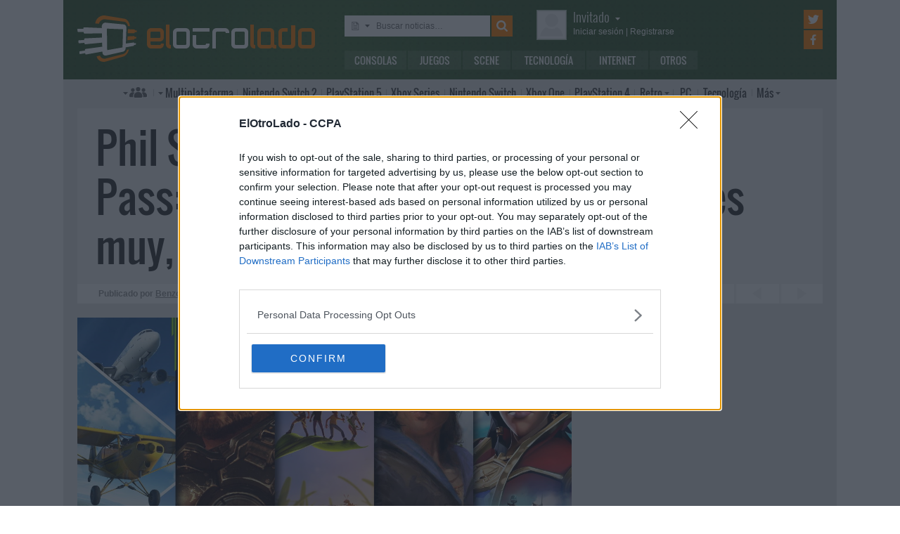

--- FILE ---
content_type: text/html; charset=UTF-8
request_url: https://www.elotrolado.net/noticias/juegos/xbox-game-pass-dinero-sostenible
body_size: 12769
content:
<!DOCTYPE html> <html lang="es"> <head>   <meta charset="utf-8"> <meta name="viewport" content="width=device-width,minimum-scale=1,initial-scale=1"> <meta http-equiv="X-UA-Compatible" content="IE=edge"> <meta name="theme-color" content="#395a2f"> <link rel="search" type="application/opensearchdescription+xml" title="ElOtroLado.net" href="/opensearch.xml">  <title>Phil Spencer afirma que Xbox Game Pass es económicamente viable</title> <meta name="description" content="Phil Spencer habla de nuevo de Xbox Game Pass y afirma una vez más que el servicio es económicamente sostenible">  <meta property="og:site_name" content="ElOtroLado.net">  <link rel="alternate" type="application/rss+xml" title="RSS todas las noticias" href="/feed/">  <link rel="alternate" type="application/rss+xml" title='RSS "Consolas"' href="/feed/consolas/"> <link rel="alternate" type="application/rss+xml" title='RSS "Juegos"' href="/feed/juegos/"> <link rel="alternate" type="application/rss+xml" title='RSS "Scene"' href="/feed/scene/"> <link rel="alternate" type="application/rss+xml" title='RSS "Tecnología"' href="/feed/tecnologia/"> <link rel="alternate" type="application/rss+xml" title='RSS "Internet"' href="/feed/internet/"> <link rel="alternate" type="application/rss+xml" title='RSS "Otros"' href="/feed/otros/">  <meta name="twitter:card" content="summary_large_image"> <meta name="twitter:site" content="@elotrolado"> <meta property="og:title" content="Phil Spencer afirma que Xbox Game Pass es económicamente viable"> <meta property="og:description" content="Phil Spencer habla de nuevo de Xbox Game Pass y afirma una vez más que el servicio es económicamente sostenible"> <meta property="og:image" content="https://images.elotrolado.net/headers/upload/3/9/3905b5_game-pass_news.jpg?1200">  <script type="application/ld+json">{ "@context": "http://schema.org", "@type": "NewsArticle", "mainEntityOfPage":{ "@type": "WebPage", "@id": "https://www.elotrolado.net/noticias/juegos/xbox-game-pass-dinero-sostenible" }, "headline": "Phil Spencer insiste sobre Xbox Game Pass: no estamos quemando dinero, &quot;es muy, muy sostenible”", "description": "Phil Spencer habla de nuevo de Xbox Game Pass y afirma una vez más que el servicio es económicamente sostenible", "datePublished": "2021-11-15T22:44:49+00:00", "dateModified": "2021-11-15T22:44:49+00:00", "image": { "@type": "ImageObject", "url": "https://images.elotrolado.net/headers/upload/3/9/3905b5_game-pass_news.jpg?1200", "width": 1200, "height": 510 }, "publisher": { "@type": "Organization", "name": "ElOtroLado.net", "logo": { "@type": "ImageObject", "url": "https://www.elotrolado.net/img/logo_amp.png", "width": 333, "height": 60 } }, "author": { "@type": "Person", "name": "Benzo" } }</script> <link rel="canonical" href="https://www.elotrolado.net/noticias/juegos/xbox-game-pass-dinero-sostenible"><link rel="amphtml" href="https://www.elotrolado.net/noticias/juegos/xbox-game-pass-dinero-sostenible?amp=1">  <link rel="preload" as="font" href="/img/fonts/Oswald-Light.woff2" type="font/woff2" crossorigin="anonymous"> <link rel="preload" as="font" href="/img/fonts/Oswald-Light.woff" type="font/woff2" crossorigin="anonymous"> <link rel="preload" as="font" href="/img/fonts/Oswald-Regular.woff2" type="font/woff2" crossorigin="anonymous"> <link rel="preload" as="font" href="/img/fonts/Oswald-Regular.woff" type="font/woff2" crossorigin="anonymous"> <link href="/css/9/0/3d6046dc" rel="preload" as="styles"> <link href="/css/9/0/3d6046dc" rel="stylesheet"> <link rel="shortcut icon" href="/favicon.ico" type="image/vnd.microsoft.icon"> <link rel="icon" sizes="256x256" href="/apple-touch-icon.png"> <link rel="apple-touch-icon" sizes="256x256" href="/apple-touch-icon.png"> <link rel="apple-touch-icon-precomposed" sizes="256x256" href="/apple-touch-icon-precomposed.png"> <script>  var eolTtb = null; if('performance' in window && Math.random() > .98) { eolTtb = performance.now(); } (function(i,s,o,g,r,a,m){i['GoogleAnalyticsObject']=r;i[r]=i[r]||function(){ (i[r].q=i[r].q||[]).push(arguments)},i[r].l=1*new Date();a=s.createElement(o), m=s.getElementsByTagName(o)[0];a.async=1;a.src=g;m.parentNode.insertBefore(a,m) })(window,document,'script','https://www.google-analytics.com/analytics.js','ga'); ga('create','UA-61199-1','auto'); ga('set','dimension1','Invitado'); ga('set','dimension2','Fijo9'); ga('set','dimension3','0'); ga('send','pageview'); var _comscore=[]; var googletag={cmd:[]}; var sas = {cmd:[]}; (function() { var d=document,t='script',s=d.getElementsByTagName(t)[0],j='text/javascript';  var re=d.createElement(t); re.type=j; re.async=true; re.src='https://tags.refinery89.com/elotroladonet.js'; s.parentNode.insertBefore(re,s);  var g=d.createElement(t); g.type=j; g.async=true; g.src='//securepubads.g.doubleclick.net/tag/js/gpt.js'; s.parentNode.insertBefore(g,s);  })();  </script>  <script> (function() { var interval = window.setInterval(function() { if(typeof window.jQuery !== 'undefined') { clearInterval(interval); $(document).ready(function() { $("#content-slider").lightSlider({ loop:true, keyPress:true }); $("#content-slidermob").lightSlider({ loop:true, keyPress:true }); }); } }, 300); }()); </script> <!-- Quantcast Choice. Consent Manager Tag v2.0 (for TCF 2.0) --> <script type="text/javascript" async=true> (function() { var host = window.location.hostname; var element = document.createElement('script'); var firstScript = document.getElementsByTagName('script')[0]; var url = 'https://cmp.inmobi.com' .concat('/choice/', '5HfBkfKN4x6e1', '/', host, '/choice.js?tag_version=V2'); var uspTries = 0; var uspTriesLimit = 3; element.async = true; element.type = 'text/javascript'; element.src = url; firstScript.parentNode.insertBefore(element, firstScript); function makeStub() { var TCF_LOCATOR_NAME = '__tcfapiLocator'; var queue = []; var win = window; var cmpFrame; function addFrame() { var doc = win.document; var otherCMP = !!(win.frames[TCF_LOCATOR_NAME]); if (!otherCMP) { if (doc.body) { var iframe = doc.createElement('iframe'); iframe.style.cssText = 'display:none'; iframe.name = TCF_LOCATOR_NAME; doc.body.appendChild(iframe); } else { setTimeout(addFrame, 5); } } return !otherCMP; } function tcfAPIHandler() { var gdprApplies; var args = arguments; if (!args.length) { return queue; } else if (args[0] === 'setGdprApplies') { if ( args.length > 3 && args[2] === 2 && typeof args[3] === 'boolean' ) { gdprApplies = args[3]; if (typeof args[2] === 'function') { args[2]('set', true); } } } else if (args[0] === 'ping') { var retr = { gdprApplies: gdprApplies, cmpLoaded: false, cmpStatus: 'stub' }; if (typeof args[2] === 'function') { args[2](retr); } } else { queue.push(args); } } function postMessageEventHandler(event) { var msgIsString = typeof event.data === 'string'; var json = {}; try { if (msgIsString) { json = JSON.parse(event.data); } else { json = event.data; } } catch (ignore) {} var payload = json.__tcfapiCall; if (payload) { window.__tcfapi( payload.command, payload.version, function(retValue, success) { var returnMsg = { __tcfapiReturn: { returnValue: retValue, success: success, callId: payload.callId } }; if (msgIsString) { returnMsg = JSON.stringify(returnMsg); } event.source.postMessage(returnMsg, '*'); }, payload.parameter ); } } while (win) { try { if (win.frames[TCF_LOCATOR_NAME]) { cmpFrame = win; break; } } catch (ignore) {} if (win === window.top) { break; } win = win.parent; } if (!cmpFrame) { addFrame(); win.__tcfapi = tcfAPIHandler; win.addEventListener('message', postMessageEventHandler, false); } }; makeStub(); var uspStubFunction = function() { var arg = arguments; if (typeof window.__uspapi !== uspStubFunction) { setTimeout(function() { if (typeof window.__uspapi !== 'undefined') { window.__uspapi.apply(window.__uspapi, arg); } }, 500); } }; var checkIfUspIsReady = function() { uspTries++; if (window.__uspapi === uspStubFunction && uspTries < uspTriesLimit) { console.warn('USP is not accessible'); } else { clearInterval(uspInterval); } }; if (typeof window.__uspapi === 'undefined') { window.__uspapi = uspStubFunction; var uspInterval = setInterval(checkIfUspIsReady, 6000); } })(); </script> <!-- End Quantcast Choice. Consent Manager Tag v2.0 (for TCF 2.0) --> </head> <body itemscope itemtype="https://schema.org/WebPage" class=" page-main site-www has-topbranding "  data-user="1">  <div class=" visible-xs-block"><div class="sticky ad-xs"></div></div><div class=" visible-sm-block"><div class="sticky ad-sm"></div></div>  <div class="container-fluid relative limit-width"> <div class="row" id="header"> <div class="col-xs-24">  <a href="/" id="h-logo" title="ElOtroLado.net"></a>   <div id="h-mobile-nav-btn" ><span></span ><span></span ><span></span ></div> <div id="h-mobile-nav"> <form id="h-search" method="get" action="/search.php"> <div id="s-selector-wrap"> <div id="s-selector" title="Selecciona dónde buscar"> <a id="s-selector-btn"  class="s-p-news"  href="/search.php" rel="nofollow"></a> </div> <div id="s-popup">  <a href="#" rel="nofollow" class="s-p-news">Buscar noticias</a> <a href="#" rel="nofollow" class="s-p-thread">Buscar hilos</a> <a href="#" rel="nofollow" class="s-p-post">Buscar mensajes</a> <a href="#" rel="nofollow" class="s-p-wiki">Buscar wikis</a>  </div> </div> <input type="text" name="keywords" id="h-s-keywords" maxlength="128"  placeholder="Buscar noticias…" > <input type="hidden" name="type" id="s-selector-type"  value="n"  > <input type="submit" value="" title="Buscar"> </form> <div id="h-menu"><a href="/noticias/consolas/" id="h-m-1">Consolas</a ><a href="/noticias/juegos/" id="h-m-2">Juegos</a ><a href="/noticias/scene/" id="h-m-3">Scene</a ><a href="/noticias/tecnologia/" id="h-m-4">Tecnología</a ><a href="/noticias/internet/" id="h-m-5">Internet</a ><a href="/noticias/otros/" id="h-m-6">Otros</a  ></div> <div id="h-ucp"> <div id="u-avatar"> <div id="u-avatar-inner">  <img src="//download.elotrolado.net/avatares/monigote.svg" alt="Avatar de invitado" class="open">  </div> </div>  <div id="u-nick">  <a href="./ucp.php?mode=login&amp;sid=76e59e34788bd22904e49ed921b56fc5" class="open" rel="nofollow">Invitado<span id="ucp-dropdown" class="open"></span></a>  </div> <div id="u-meta">  <a href="./ucp.php?mode=login&amp;sid=76e59e34788bd22904e49ed921b56fc5" rel="nofollow" class="open"><span class="hidden-xs">Iniciar sesión</span><span class="visible-xs-inline">Login</span></a> | <a href="/ucp.php?mode=register&amp;sid=76e59e34788bd22904e49ed921b56fc5" rel="nofollow"><span class="hidden-xs">Registrarse</span><span class="visible-xs-inline">Registro</span></a>  </div> </div> <div id="h-popup" class="h-popup-guest"> <div id="h-p-content">  <form id="h-p-guest" method="post" action="/ucp.php?mode=login"> <div><a href="/ucp.php?mode=login" rel="nofollow">Login avanzado</a> | <a href="/ucp.php?mode=register" rel="nofollow">Registrarse</a></div> <div><input type="text" name="username" title="Usuario" placeholder="Usuario"></div> <div><input type="password" name="password" title="Contraseña" placeholder="Contraseña"></div> <div><input type="submit" name="login" value="&#9658;"></div> <input type="hidden" name="autologin" value="1"> <input type="hidden" name="redirect" value="/noticias/juegos/xbox-game-pass-dinero-sostenible"> <div id="aceptcond">Al iniciar sesión aceptas nuestras <a href="/ucp.php?mode=fullterms" rel="nofollow">condiciones de uso y políticas de privacidad</a>.</div> </form>  </div> </div> <div id="h-social-main">  <a href="https://twitter.com/ElOtroLado" class="cnt-twitter" title="EOL en Twitter" rel="nofollow"></a> <a href="https://www.facebook.com/www.elotrolado.net" class="cnt-facebook" title="EOL en Facebook" rel="nofollow"></a>  </div> <div id="menu" ><a id="menu-main" class="openable openable-double" href="/index.php" title="Índice de foros">Índice de foros</a ><a id="menu-main-sub" href="#" class="visible-xs visible-sm openable"></a ><div id="popup-main"> <a class="hidden-xs hidden-sm" href="/index.php">Índice de foros</a>  <br class="hidden-xs hidden-sm"> <a href="/search.php" rel="nofollow">Búsqueda avanzada</a> <a href="/hilo_recordatorio-de-las-principales-normas_1014288" rel="nofollow">Normas</a> <a href="#" rel="nofollow" id="switch-wide">Cambiar ancho</a> </div ><a id="menu-news" class="openable visible-xs visible-sm" href="#">Noticias</a ><div id="popup-news" class="visible-xs visible-sm"> <a href="/noticias/consolas/">Consolas</a> <a href="/noticias/juegos/">Juegos</a> <a href="/noticias/scene/">Scene</a> <a href="/noticias/tecnologia/">Tecnología</a> <a href="/noticias/internet/">Internet</a> <a href="/noticias/otros/">Otros</a>  </div  ><a id="menu-multi" href="/foro_multiplataforma_223" class="openable openable-left">Multi<span class="hidden-md">plataforma</span></a ><div id="popup-multi"> <a href="/foro_multiplataforma-general_22">General</a> <a href="/foro_multiplataforma-sistemas-vr_224">Sistemas VR</a> <a href="/foro_multiplataforma-consolas-alternativas_120">Consolas alternativas</a> <a href="/foro_multiplataforma-google-stadia_228">Google Stadia</a> <a href="/foro_multiplataforma-desarrollo_152">Desarrollo</a> </div ><a id="menu-switch2" href="/foro_nintendo-switch-2_238"><span class="visible-md-inline">NS2</span><span class="hidden-md">Nintendo Switch 2</span></a ><a id="menu-ps5" href="/foro_playstation-5_233"><span class="visible-md-inline">PS5</span><span class="hidden-md">PlayStation 5</span></a ><a id="menu-xsx" href="/foro_xbox-series_231">Xbox<span class="hidden-md"> Series</span></a ><a id="menu-swtch" href="/foro_nintendo-switch_217"><span class="hidden-md">Nintendo </span>Switch</a ><a id="menu-xbone" href="/foro_xbox-one_206"><span class="hidden-md">Xbox </span>One</a ><a id="menu-ps4" href="/foro_playstation-4_204"><span class="visible-md-inline">PS4</span><span class="hidden-md">PlayStation 4</span></a ><a id="menu-retro" href="/foro_retro_40" class="openable">Retro</a ><div id="popup-retro"> <a href="/foro_retro-y-descatalogado-consolas-clasicas_80">Consolas clásicas</a> <a href="/foro_retro-y-descatalogado-arcade-y-emulacion_220">Arcade y emulación</a> <a href="/foro_ps-vita_186">PS Vita</a> <a href="/foro_nintendo-3ds_183">Nintendo 3DS</a> <a href="/foro_wii-u_193">Wii U</a> <a href="/foro_playstation-3_160">PlayStation 3</a> <a href="/foro_xbox-360_137">Xbox 360</a> <a href="/foro_wii_154">Wii</a> <a href="/foro_psp_131">PSP</a> <a href="/foro_nds_132">NDS</a> <a href="/foro_playstation-2_39">PlayStation 2</a> <a href="/foro_retro-y-descatalogado-xbox_78">Xbox</a> <a href="/foro_retro-y-descatalogado-gamecube_85">GameCube</a> <a href="/foro_retro-y-descatalogado-dreamcast_6">DreamCast</a> <a href="/foro_retro-y-descatalogado-playstation_81">PlayStation</a> </div ><a id="menu-pc" href="/foro_pc_36">PC</a ><a class="hidden-md" id="menu-tecno" href="/foro_tecnologia_198">Tecnología</a ><a id="menu-more" class="openable" href="#">Más</a ><div id="popup-more"> <a class="visible-md-block" href="/foro_tecnologia_198">Tecnología</a> <a href="/foro_off-topic_58">Off-topic</a>  <a href="/foro_noticias_41">Noticias</a>  <a href="/wiki/">Wiki</a> </div  ><div id="h-social-mobile"  ><a href="https://twitter.com/ElOtroLado" class="twitter" title="EOL en Twitter" rel="nofollow"></a ><a href="https://www.facebook.com/www.elotrolado.net" class="facebook" title="EOL en Facebook" rel="nofollow"></a  ></div> <noscript><style>#menu-more:after,#menu-main:after,#ucp-dropdown{display:none}</style></noscript> </div> </div> </div> </div>  </div> <div class="container-fluid container-main relative limit-width">  <div class="row"> <div class="col-xs-24 nogutter-xs"> <div id="news-singlenew-title"> <h1 title="Phil Spencer habla de nuevo de Xbox Game Pass y afirma una vez más que el servicio es económicamente sostenible">Phil Spencer insiste sobre Xbox Game Pass: no estamos quemando dinero, &quot;es muy, muy sostenible”</h1> </div> <div id="news-singlenew-subtitle"> <span class="hidden-xs">Publicado por</span> <a rel="nofollow" href="/search_news.php?author_id=13279" title="Ver todas las publicaciones de Benzo" >Benzo</a><span class="hidden-xs"> el</span> <time datetime="2021-11-15T22:44:49+00:00">15 de noviembre de 2021<span class="hidden-xs"> a las</span> 23:44</time> <a id="news-singlenew-prev" title="Outriders recibe la actualización New Horizon y tendrá una expansión en 2022" href="/noticias/juegos/outriders-new-horizon-worldslayer"></a> <a id="news-singlenew-next" title="My Friend Pedro, Mortal Shell, Evil Genius 2 y más se unen a Xbox Game Pass" href="/noticias/juegos/xbox-game-pass-noviembre-2"></a> </div> </div> </div>  <div class="row"> <div class="  col-xs-24 col-sm-24 col-md-24 col-lg-16 nogutter-xs  ">  <div id="news-single"> <div id="news-image" title="Phil Spencer afirma que Xbox Game Pass es económicamente viable" style="background-image: url(https://images.elotrolado.net/headers/upload/3/9/3905b5_game-pass_news.jpg?1200)"></div> <div id="news-inner-wrap"> <div id="news-top-container"> <div id="news-cat" itemscope itemtype="https://schema.org/BreadcrumbList"> <span itemscope itemprop="itemListElement" itemtype="https://schema.org/ListItem"> <a href="/" itemprop="item" title="Portada EOL"> <span itemprop="name">EOL</span><meta itemprop="position" content="1" /> </a> » </span> <span itemscope itemprop="itemListElement" itemtype="https://schema.org/ListItem"> <a href="/noticias/juegos/" itemprop="item"> <span itemprop="name">Juegos</span><meta itemprop="position" content="2" /> </a> </span> </div> <div id="news-social" class="shr-bts"> <span class="tw" title="Compartir en Twitter" data-url="noticias/juegos/xbox-game-pass-dinero-sostenible" data-title="Phil Spencer insiste sobre Xbox Game Pass: no estamos quemando dinero, &quot;es muy, muy sostenible”" >3</span><span class="fb" title="Compartir en Facebook" data-url="noticias/juegos/xbox-game-pass-dinero-sostenible" >&nbsp;</span ><a class="cm" title="287 comentarios" rel="nofollow" href="/hilo_phil-spencer-insiste-sobre-xbox-game-pass-no-estamos-quemando-dinero-es-muy-muy-sostenible_2440113" >287</a> </div> </div> <div id="news-tags"  ><a href="/tag/xbox-one/" style="background:rgb(59,102,46)" rel="nofollow">Xbox One</a  ><a href="/tag/xbox-game-pass/" style="background:rgb(84,135,36)" rel="nofollow">Xbox Game Pass</a  ><a href="/tag/xbox-series/" style="background:rgb(109,168,25)" rel="nofollow">Xbox Series</a  ></div> <div id="news-body" class="content">Phil Spencer, máximo responsable de Xbox y vicepresidente ejecutivo de Microsoft, ha concedido varias entrevistas con motivo del 20 aniversario de Xbox y en todas ellas le han preguntado por Xbox Game Pass, el servicio estrella de la división <i>gaming</i> de la compañía. Para muchos se trata de una propuesta económicamente insostenible en la que Microsoft está dilapidando dinero para lograr una base de clientes, pero Spencer insiste de nuevo en justo lo contrario, Xbox Game Pass tal y como lo conocemos hoy en día es viable.<br /><br />“Sé que hay mucha gente a la que le gusta escribir que estamos quemando dinero ahora con la esperanza de ganar una fortuna en un futuro”, dice Phil Spencer en una entrevista concedida a <a href="https://www.axios.com/xbox-chief-phil-spencer-interview-20-years-f1a13231-b5b5-4a9f-aaa8-41580b5389b2.html" class="postlink">Axios</a> sobre la opinión que tienen algunos respecto a la estrategia de Microsoft con Xbox Game Pass. “No. Game Pass es muy, muy sostenible tal y como está ahora. Y sigue creciendo”. No es la primera vez que Spencer habla sobre la viabilidad de Xbox Game Pass. El pasado enero, cuando el servicio tenía <a href="https://www.elotrolado.net/noticias/juegos/xbox-game-pass-live-usuarios-millones" class="postlink">18 millones de suscriptores</a>, ya <a href="https://www.elotrolado.net/noticias/juegos/xbox-game-pass-sostenible" class="postlink">decía lo mismo</a>.<br /><br />En la entrevista el ejecutivo afirma que el crecimiento de Game Pass es una parte de la estrategia de Xbox, pero no el único objetivo. En este punto Spencer insiste una vez más en que como servicio independiente Game Pass es “sostenible” e incluso anima a la gente a hacer números. El problema es que, al contrario que él, nosotros no tenemos una cifra de suscriptores actualizada ni sabemos cuál es el ARPU (promedio de ingresos por usuario). No todo el mundo paga lo mismo y los hay que actualizaron su suscripción Gold a Ultimate por un euro.<br /><br />Posiblemente Microsoft también está observando un crecimiento en Xbox Live, el veterano servicio que permite a los usuarios de Xbox jugar online y comprar juegos en formato digital así como contenido adicional, y en Xbox Game Studios. Recientemente se ha puesto a la venta Forza Horizon 5 y el título desarrollado por Playground Games se ha hecho con la corona de <a href="https://www.elotrolado.net/noticias/juegos/forza-horizon-5-record-jugadores" class="postlink">mayor lanzamiento</a> de la compañía. El juego empezó con 4,5 millones de jugadores que a día de hoy ya son <a href="https://twitter.com/aarongreenberg/status/1458856101672222725" class="postlink">más de 6 millones</a><span class="btn-embed" title="Pulsa para cargar el contenido"
					data-html="%3Cdiv%20class%3D%22embed-wrap%20embed-twitter%22%3E%3Cblockquote%20class%3D%22twitter-tweet%22%20data-conversation%3D%22none%22%20data-dnt%3D%22true%22%20data-theme%3D%22light%22%20data-link-color%3D%22%23ff7f00%22%3E%20%3Ca%20href%3D%22https%3A%2F%2Ftwitter.com%2Ftwitter%2Fstatus%2F1458856101672222725%22%3E%3C%2Fa%3E%20%3C%2Fblockquote%3E%20%3Cscript%20async%20src%3D%22https%3A%2F%2Fplatform.twitter.com%2Fwidgets.js%22%3E%3C%2Fscript%3E%3C%2Fdiv%3E"><i class="fa fa-twitter-square"></i></span>.<br /><br />En 2022 a los usuarios de Xbox Game Pass les esperan juegos como Starfield, Redfall, S.T.A.L.K.E.R. 2: Heart of Chernobyl, A Plague Tale: Requiem, Contraband y Outer Worlds 2. En <a href="https://www.elotrolado.net/noticias/juegos/playstation-xbox-game-pass" class="postlink">opinión de Sony</a>, el modelo de Xbox Game Pass “no tiene ningún sentido” financiero para PlayStation.</div>  <div id="news-source"> Fuente:  <a href="https://www.windowscentral.com/phil-spencer-xbox-game-pass-very-very-sustainable-it">Windows Central</a>  </div>  </div> </div> <div class="sliderxl"> <div class="byxl"><h2>Nuevas reservas abiertas en <a href="https://www.xtralife.com/" rel="nofollow" target="_blank"><img src="https://www.xtralife.com/assets/icons/logo.blue.svg" width="80px" title="Ir a xtralife" /></a></h2> <p class="hidden-xs"><a href="https://www.xtralife.com/calendario/enero-2026" target="_blank" rel="nofollow">Ver todos los próximos lanzamientos</a></p></div><div style="clear: both;"></div> <ul id="content-slider" class="content-slider">  <li><a href="https://www.xtralife.com/seleccion/the-legend-of-heroes/8864" target="_blank" rel="nofollow"> <img loading="lazy" title="Auto Group Poster 8864  €" src="https://static.xtralife.com/conversions/" width="120px"/> <p>Auto Group Poster 8864</p> <p class="xl_label"><span> </span><p> </a> </li>  <li><a href="https://www.xtralife.com/producto/9-years-of-shadows-limited-run-imp-usa-switch-estandar/108274" target="_blank" rel="nofollow"> <img loading="lazy" title="9 Years of Shadows (Limited Run) Imp USA Por solo 69,95€€" src="https://static.xtralife.com/conversions/60CN-8919678253-medium_w640_h480_q75-asset-9yearsimp-poster-1765974207.webp" width="120px"/> <p>9 Years of Shadows (Limited Run) Imp USA</p> <p class="xl_label"><span>Por solo </span>69,95€<p> </a> </li>  <li><a href="https://www.xtralife.com/seleccion/screamer/7898" target="_blank" rel="nofollow"> <img loading="lazy" title="Screamer Reservar desde 64,95€€" src="https://static.xtralife.com/conversions/0MCW-8250684387-medium_w640_h480_q75-screamer-poster-1769600353.webp" width="120px"/> <p>Screamer</p> <p class="xl_label"><span>Reservar desde </span>64,95€<p> </a> </li>  <li><a href="https://www.xtralife.com/seleccion/dungeons-dragons-neverwinter-nights-2/8860" target="_blank" rel="nofollow"> <img loading="lazy" title="Dungeons & Dragons Neverwinter Nights 2 - Limited Run Games Reservar desde 69,95€€" src="https://static.xtralife.com/conversions/60CN-QPX7684291-medium_w640_h480_q75-neverwinter-nights-2-poster-1769588183.webp" width="120px"/> <p>Dungeons & Dragons Neverwinter Nights 2 - Limited Run Games</p> <p class="xl_label"><span>Reservar desde </span>69,95€<p> </a> </li>  <li><a href="https://www.xtralife.com/seleccion/aero-the-acro-bat-edicion-day-one/8859" target="_blank" rel="nofollow"> <img loading="lazy" title="Aero The Acro-Bat Edición Day One Reservar desde 36,95€€" src="https://static.xtralife.com/conversions/0MCW-8NX8684286-medium_w640_h480_q75-the-aerocrobat-poster-1769587665.webp" width="120px"/> <p>Aero The Acro-Bat Edición Day One</p> <p class="xl_label"><span>Reservar desde </span>36,95€<p> </a> </li>  <li><a href="https://www.xtralife.com/producto/fantasy-tavern-sextet-trilogy-first-print-edition-multi-language-imp-asia-switch-first-print-edition/108722" target="_blank" rel="nofollow"> <img loading="lazy" title="Fantasy Tavern Sextet Trilogy [First Print Edition] (Multi-Language) - Imp Asia Reservar por 49,95€€" src="https://static.xtralife.com/conversions/98C1-MRD6684209-medium_w640_h480_q75-asset-fantasytavern-poster-1769525532.webp" width="120px"/> <p>Fantasy Tavern Sextet Trilogy [First Print Edition] (Multi-Language) - Imp Asia</p> <p class="xl_label"><span>Reservar por </span>49,95€<p> </a> </li>  <li><a href="https://www.xtralife.com/seleccion/star-ocean-first-departure-r/8858" target="_blank" rel="nofollow"> <img loading="lazy" title="Star Ocean: First Departure R  54,95€€" src="https://static.xtralife.com/conversions/4MC6-0K9R684213-medium_w640_h480_q75-asset-starocean-poster-1769525993.webp" width="120px"/> <p>Star Ocean: First Departure R</p> <p class="xl_label"><span> </span>54,95€<p> </a> </li>  <li><a href="https://www.xtralife.com/producto/gigasword-multi-language-imp-asia-switch-estandar-asia/108705" target="_blank" rel="nofollow"> <img loading="lazy" title="GigaSword (Multi-Language) Imp Asia Reservar por 49,95€€" src="https://static.xtralife.com/conversions/1MC2-M57K684103-medium_w640_h480_q75-asset-gigasword-poster-1769506436.webp" width="120px"/> <p>GigaSword (Multi-Language) Imp Asia</p> <p class="xl_label"><span>Reservar por </span>49,95€<p> </a> </li>  <li><a href="https://www.xtralife.com/seleccion/nintendo-talking-flower/8853" target="_blank" rel="nofollow"> <img loading="lazy" title="Auto Group Poster 8853  €" src="https://static.xtralife.com/conversions/" width="120px"/> <p>Auto Group Poster 8853</p> <p class="xl_label"><span> </span><p> </a> </li>  <li><a href="https://www.xtralife.com/seleccion/outlaws-handful-of-missions-remaster/8851" target="_blank" rel="nofollow"> <img loading="lazy" title="Outlaws + Handful of Missions: Remaster Reservar desde 54,95€€" src="https://static.xtralife.com/conversions/D9CQ-ZY26684072-medium_w640_h480_q75-asset-outlaws-poster-1769442211.webp" width="120px"/> <p>Outlaws + Handful of Missions: Remaster</p> <p class="xl_label"><span>Reservar desde </span>54,95€<p> </a> </li>  <li><a href="https://www.xtralife.com/seleccion/hi-fi-rush-limited-run-games/8847" target="_blank" rel="nofollow"> <img loading="lazy" title="Hi-Fi Rush - Limited Run Games Reservar desde 54,95€€" src="https://static.xtralife.com/conversions/3MC2-WY4J683973-medium_w640_h480_q75-hi-fi-rush-poster-1769416848.webp" width="120px"/> <p>Hi-Fi Rush - Limited Run Games</p> <p class="xl_label"><span>Reservar desde </span>54,95€<p> </a> </li>  <li><a href="https://www.xtralife.com/seleccion/amiibos-super-mario-bros-wonder/8835" target="_blank" rel="nofollow"> <img loading="lazy" title="Amiibos Super Mario Bros. Wonder Reservar desde 19,99€€" src="https://static.xtralife.com/conversions/D9CQ-Z64X683769-medium_w640_h480_q75-amiibos-super-mario-bros-wonder-poster-1769165247.webp" width="120px"/> <p>Amiibos Super Mario Bros. Wonder</p> <p class="xl_label"><span>Reservar desde </span>19,99€<p> </a> </li>  <li><a href="https://www.xtralife.com/seleccion/long-gone-days/8848" target="_blank" rel="nofollow"> <img loading="lazy" title="Long Gone Days Reservar desde 34,95€€" src="https://static.xtralife.com/conversions/QJCW-6ZPJ683991-medium_w640_h480_q75-long-gone-days-poster-1769422129.webp" width="120px"/> <p>Long Gone Days</p> <p class="xl_label"><span>Reservar desde </span>34,95€<p> </a> </li>  <li><a href="https://www.xtralife.com/seleccion/bendy-double-pack/8838" target="_blank" rel="nofollow"> <img loading="lazy" title="Bendy Double Pack Reservar desde 34,95€€" src="https://static.xtralife.com/conversions/5RCJ-2K3R683823-medium_w640_h480_q75-bendy-double-poster-1769182582.webp" width="120px"/> <p>Bendy Double Pack</p> <p class="xl_label"><span>Reservar desde </span>34,95€<p> </a> </li>  <li><a href="https://www.xtralife.com/seleccion/the-witchs-bakery/8849" target="_blank" rel="nofollow"> <img loading="lazy" title="The Witch's Bakery Reservar desde 29,95€€" src="https://static.xtralife.com/conversions/KXC2-P114684016-medium_w640_h480_q75-the-witch-bakery-poster-1769423716.webp" width="120px"/> <p>The Witch's Bakery</p> <p class="xl_label"><span>Reservar desde </span>29,95€<p> </a> </li>  </ul> </div> <div id="news-about"> <div id="news-author">Sobre el autor » Benzo</div> <table> <tr> <td> <p id="news-about-bio">  Empecé con una NES a finales de los 80 y todos los 90 los pasé junto a SNES, N64 y una PlayStation prestada. El nuevo siglo me trajo una PS2 y más adelante una Xbox. Jugador de PC desde hace años, seguidor de Blizzard, lector y seriéfilo.  </p> <p><a id="news-about-more" href="/search_news.php?author_id=13279" rel="nofollow">Más publicaciones de Benzo »</a></p> </td> <td><a href="/memberlist.php?mode=viewprofile&amp;u=13279" id="news-about-img" rel="nofollow" ><img src="https://download.elotrolado.net/avatares/13279" alt="Avatar de Benzo"></a></td> </tr> </table> </div> <div id="news-about-sub"> <a id="news-about-prev" title="Anterior publicación de Benzo: &quot;Outriders recibe la actualización New Horizon y tendrá una expansión en 2022&quot;" href="/noticias/juegos/outriders-new-horizon-worldslayer"></a ><a id="news-about-next" title="Siguiente publicación de Benzo: &quot;My Friend Pedro, Mortal Shell, Evil Genius 2 y más se unen a Xbox Game Pass&quot;" href="/noticias/juegos/xbox-game-pass-noviembre-2"></a>  Síguelo en&nbsp; <a target="_blank" class="tw" title="Twitter de Benzo" href="https://twitter.com/Gazadk"></a > </div>  <div class="text-center visible-lg-block" style="margin: 20px -10px 20px  -10px">  <div class="dfp-queue" data-path="/1036653/roba_news_left" data-revenuemaker-ads style="display:inline-block;width:300px;height:250px;overflow:hidden"> </div> <div class="dfp-queue" data-revenuemaker-ads data-path="/1036653/roba_news_right" style="display:inline-block;width:300px;height:250px;overflow:hidden"> </div>  </div><div class="text-center visible-xs-block" style=" padding-bottom: 20px; margin-left:-10px;margin-right:-10px;margin-top:20px;margin-bottom:10px">  <div style="min-height:600px;" class="tophome300x600 ad-xs"></div>  </div><div class="text-center visible-sm-block" style=" padding-bottom: 20px; margin-top:20px;margin-bottom:10px">  <div style="min-height:600px;" class="tophome300x600 ad-sm"></div>  </div><div class="text-center visible-md-block" style=" padding-bottom: 20px; margin-top:20px;margin-bottom:10px">  <div style="min-height:600px;" class="tophome300x600 ad-md"></div>  </div>  <div id="news-comments" class="loading" data-id="2440113"></div> <noscript>#news-comments{display:none}</noscript>  </div> <div class="  col-xs-24 col-sm-24 col-md-24 col-lg-8  " id="sidebar">  <div class="text-center visible-lg-block" style=" padding-bottom: 20px; ">  <div style="min-height:600px;" class="tophome300x600 ad-lg"></div>  </div>  <form action="/search_news.php" method="get" id="n-search" > <input type="text" name="keywords" id="n-keywords" maxlength="128" placeholder="Buscar noticias&hellip;" value="" ><input type="submit" value="" title="Buscar"> <div id="n-s-dropdown"> <div id="n-s-select-wrap"> <select id="n-s-select" size="8" name="forum_id[]" multiple> <option selected>(Todas)</option>  <option value="30"  >Otros</option>  <option value="33"  >Tecnología</option>  <option value="90"  >Internet</option>  <option value="195"  >Consolas</option>  <option value="196"  >Juegos</option>  <option value="197"  >Scene</option>  <option value="214"  >Breves</option>  </select> </div> <label id="n-s-titles"> <input type="checkbox" name="only_titles" > Buscar sólo en los títulos </label> </div> </form>  <div class="section" id="relatednews"> <h2>Noticias relacionadas</h2>  <h3><a href="/noticias/juegos/xbox-game-pass-ingresos-2021" style="background-image:url(https://images.elotrolado.net/headers/upload/d/9/d97b96_game-pass_news.jpg); background-position:95% 58%;" title="Microsoft revela en los documentos para comprar Activison Blizzard cuánto dinero ingreso en 2021 gracias al servicio de suscripción Xbox Game Pass" ><span class="title">Xbox Game Pass generó unos ingresos de 2.900 millones de dólares en 2021</span> <span class="reach">226</span> <span class="date">10 oct 2022</span> </a></h3>  <h3><a href="/noticias/juegos/phil-spencer-lifetime-achievement-award" style="background-image:url(https://images.elotrolado.net/headers/upload/8/c/8cb61b_phil-spencer_news.jpg); background-position:65% 9%;" title="The Academy of Interactive Arts &amp; Sciences reconocerá la trayectoria de Phil Spencer, director ejecutivo de Microsoft Gaming" ><span class="title">La industria del videojuego reconocerá la trayectoria de Phil Spencer con el Lifetime Achievement Award</span> <span class="reach">130</span> <span class="date"> 3 feb 2022</span> </a></h3>  <h3><a href="/noticias/juegos/phil-spencer-playstation-pass" style="background-image:url(https://images.elotrolado.net/headers/upload/f/0/f06a29_phil-spencer_news.jpg); background-position:100% 98%;" title="Phil Spencer ofrece su opinión sobre la posibilidad de que Sony lance en PlayStation un servicio parecido a Xbox Game Pass" ><span class="title">Phil Spencer sobre el posible Game Pass de PlayStation y su llegada al PC: “es la respuesta correcta”</span> <span class="reach">132</span> <span class="date">17 ene 2022</span> </a></h3>  <h3><a href="/noticias/juegos/xbox-game-pass-diciembre-mortal-kombat-11" style="background-image:url(https://images.elotrolado.net/headers/upload/7/d/7da4a7_firewatch_news.jpg); background-position:41% 41%;" title="Lista con todos los juegos que llegarán y dejarán Xbox Game Pass durante la segunda quincena de diciembre" ><span class="title">The Gunk, Mortal Kombat 11 y Firewatch lideran la nueva ronda de juegos para Xbox Game Pass</span> <span class="reach">38</span> <span class="date">14 dic 2021</span> </a></h3>  <h3><a href="/noticias/tecnologia/microsoft-juegos-exclusivos-ios" style="background-image:url(https://images.elotrolado.net/headers/upload/c/5/c5e778_xbox-app-ios_news.jpg); background-position:45% 91%;" title="Documentación obtenida por The Verge muestra que Microsoft trató de acercar posturas con Apple para ofrecer su catálogo para iOS mediante streaming." ><span class="title">Microsoft quiso llevar a iOS sus juegos exclusivos de Xbox, pero Apple lo rechazó</span> <span class="reach">29</span> <span class="date">10 dic 2021</span> </a></h3>  <h3><a href="/noticias/juegos/playstation-game-pass" style="background-image:url(https://images.elotrolado.net/headers/upload/3/0/30e5b9_playstation_news.jpg); background-position:36% 1%;" title="Bloomberg descubre Spartacus, nombre en clave de un proyecto de Sony que busca ofrecer en PlayStation una propuesta similar a Xbox Game Pass" ><span class="title">Sony estaría preparando un servicio de suscripción para competir con Xbox Game Pass</span> <span class="reach">427</span> <span class="date"> 3 dic 2021</span> </a></h3>  <h3><a href="/noticias/juegos/xbox-game-pass-diciembre-among-us" style="background-image:url(https://images.elotrolado.net/headers/upload/c/0/c07aec_among-us_news.jpg); background-position:98% 97%;" title="Revelados todos los juegos que durante la primera quincena de diciembre llegarán o abandonarán Xbox Game Pass" ><span class="title">Among Us, Stardew Valley, Final Fantasy XIII-2, Warhammer 40,000: Battlesector y más se dirigen a Xbox Game Pass</span> <span class="reach">38</span> <span class="date"> 1 dic 2021</span> </a></h3>  <h3><a href="/noticias/juegos/xbox-game-pass-noviembre-2" style="background-image:url(https://images.elotrolado.net/headers/upload/1/5/15bdac_xbox-game-pass_news.jpg); background-position:72% 24%;" title="Revelados todos los juegos que durante la segunda quincena de noviembre llegarán o abandonarán Xbox Game Pass" ><span class="title">My Friend Pedro, Mortal Shell, Evil Genius 2 y más se unen a Xbox Game Pass</span> <span class="reach">27</span> <span class="date">16 nov 2021</span> </a></h3>  </div>  <div class="section" id="popnews"> <h2>Lo más visto de la semana</h2> <style scoped>#popnews .pos-1 span:after{background-image:url(https://images.elotrolado.net/headers/upload/e/8/e829c6_fable_minithumb.jpg)}#popnews .pos-2 span:after{background-image:url(https://images.elotrolado.net/headers/upload/c/9/c966eb_mario-galaxy_minithumb.jpg)}#popnews .pos-3 span:after{background-image:url(https://images.elotrolado.net/headers/upload/9/2/92fe10_forza_minithumb.jpg)}#popnews .pos-4 span:after{background-image:url(https://images.elotrolado.net/headers/upload/3/9/39a863_super-mario-bros-wonder_minithumb.jpg)}#popnews .pos-5 span:after{background-image:url(https://images.elotrolado.net/headers/upload/3/d/3dcc39_skyshowtime_minithumb.jpg)}#popnews .pos-6 span:after{background-image:url(https://images.elotrolado.net/headers/upload/1/2/129fac_grok_minithumb.jpg)}#popnews .pos-7 span:after{background-image:url(https://images.elotrolado.net/headers/upload/9/e/9e8f15_laliga_minithumb.jpg)}#popnews .pos-8 span:after{background-image:url(https://images.elotrolado.net/headers/upload/f/7/f7aa73_beast-of-reincarnation_minithumb.jpg)}#popnews .pos-9 span:after{background-image:url(https://images.elotrolado.net/headers/upload/e/a/ea8d84_crisol-theater-of-idols_minithumb.jpg)}#popnews .pos-10 span:after{background-image:url(https://images.elotrolado.net/headers/upload/0/3/03f067_xbox-developer-direct-2026_minithumb.jpg)}</style>  <h3><a class="pos-1" href="/noticias/juegos/fable-trailer-gameplay-ps5" title="Juegos: «Fable detalla su propuesta, muestra gameplay y anuncia que estará disponible en otoño para Xbox Series, PS5 y PC»"> <span>Fable detalla su propuesta, muestra gameplay y anuncia que estará disponible en otoño para Xbox Series, PS5 y PC</span> </a></h3>  <h3><a class="pos-2" href="/noticias/internet/super-mario-galaxy-la-pelicula-trailer-yoshi" title="Internet: «Super Mario Galaxy: La película da la bienvenida a Yoshi con su nuevo tráiler»"> <span>Super Mario Galaxy: La película da la bienvenida a Yoshi con su nuevo tráiler</span> </a></h3>  <h3><a class="pos-3" href="/noticias/juegos/forza-horizon-6-trailer-gameplay" title="Juegos: «Forza Horizon 6 confirma su lanzamiento para el 19 de mayo y muestra el primer tráiler con gameplay»"> <span>Forza Horizon 6 confirma su lanzamiento para el 19 de mayo y muestra el primer tráiler con gameplay</span> </a></h3>  <h3><a class="pos-4" href="/noticias/juegos/super-mario-bros-wonder-flor-parlante" title="Juegos: «Nintendo pone fecha a Super Mario Bros. Wonder para Switch 2 y revela el juguete interactivo Flor parlante»"> <span>Nintendo pone fecha a Super Mario Bros. Wonder para Switch 2 y revela el juguete interactivo Flor parlante</span> </a></h3>  <h3><a class="pos-5" href="/noticias/internet/skyshowtime-aumento-tarifa-planes" title="Internet: «SkyShowtime anuncia un aumento de precio en todos sus planes que afecta a los clientes con un 50 % de descuento»"> <span>SkyShowtime anuncia un aumento de precio en todos sus planes que afecta a los clientes con un 50 % de descuento</span> </a></h3>  <h3><a class="pos-6" href="/noticias/internet/comision-europea-investiga-x-twitter-grok-por-generador-imagenes-bikini" title="Internet: «La Comisión Europea abre una investigación a X y Grok por su sistema de generación de imágenes por IA»"> <span>La Comisión Europea abre una investigación a X y Grok por su sistema de generación de imágenes por IA</span> </a></h3>  <h3><a class="pos-7" href="/noticias/internet/laliga-denunciar-bares-euros" title="Internet: «LaLiga ofrece 50 euros a quien denuncie a los bares que emitan fútbol de forma ilegal»"> <span>LaLiga ofrece 50 euros a quien denuncie a los bares que emitan fútbol de forma ilegal</span> </a></h3>  <h3><a class="pos-8" href="/noticias/juegos/beast-reincarnation-gameplay" title="Juegos: «Game Freak muestra y ofrece nuevos detalles de Beast of Reincarnation, un RPG de acción que estará disponible en verano»"> <span>Game Freak muestra y ofrece nuevos detalles de Beast of Reincarnation, un RPG de acción que estará disponible en verano</span> </a></h3>  <h3><a class="pos-9" href="/noticias/juegos/crisol-theater-idols-fecha-lanzamiento" title="Juegos: «Crisol: Theater of Idols, un juego de acción y terror influenciado por el folclore español, llegará el 10 de febrero»"> <span>Crisol: Theater of Idols, un juego de acción y terror influenciado por el folclore español, llegará el 10 de febrero</span> </a></h3>  <h3><a class="pos-10" href="/noticias/juegos/resumen-xbox-developer-direct-2026" title="Juegos: «Resumen Developer Direct: Fable, Forza Horizon 6, Beast of Reincarnation y un brawler multijugador de alfarería»"> <span>Resumen Developer Direct: Fable, Forza Horizon 6, Beast of Reincarnation y un brawler multijugador de alfarería</span> </a></h3>  </div>  <div class="text-center" style=" padding-bottom: 20px; margin-top:20px;margin-bottom:10px">  <div style="min-height:600px;" class="tophome300x600 ad-"></div>  </div>  </div> </div>  </div> <div class="container-fluid" id="footer"> <div class="limit-width" style="margin: 0 auto"> <div class="row"> <div class="col-xs-24 col-sm-12"><a href="/" id="footer-logo"></a></div> <div class="col-xs-24 col-sm-12 text-right">  </div> </div> <hr> <div class="row"> <div class="col-xs-24 col-sm-12" id="footer-info"> <a href="/ucp.php?mode=fullterms" rel="nofollow">Términos y condiciones</a> | <a class="change-consent" onclick="window.__tcfapi('displayConsentUi', 2, function() {} );" title="Modificar consentimiento sobre el tratamiento de datos personales">GDPR</a> | <a href="/wiki/ElOtroLado:Publicidad" rel="nofollow">Publicidad</a>  </div> <div class="col-xs-24 col-sm-12 text-right" id="footer-copyright"> ©1999-2026 <a href="/wiki/ElOtroLado:Licencia_de_contenidos" rel="nofollow">Algunos derechos reservados</a> </div> </div> </div> </div> <div id="jumper" class="hidden-lg"></div><div id="bs-canaries"> <div class="visible-xs-block"></div> <div class="visible-sm-block"></div> <div class="visible-md-block"></div> <div class="visible-lg-block"></div> </div> <script> var TIMEZONE = 0.00; var RT=1769698243;  var slots = [], dfps = document.getElementsByClassName('dfp-queue'); for(var i = 0; i < dfps.length; i++) { var e = dfps[i]; if(e.offsetWidth > 0 && e.offsetHeight > 0) { var p = e.getAttribute('data-path'), n = 'dfp_' + p.split('/')[2]; slots.push({ path: p, size: [e.offsetWidth, e.offsetHeight], id: n }); e.setAttribute('id', n); } }  if(slots.length) { googletag.cmd.push( (function() { return function() { for(var i in slots) { googletag.defineSlot(slots[i].path, slots[i].size, slots[i].id).addService(googletag.pubads()); } googletag.pubads().enableSingleRequest(); googletag.enableServices(); for(var i in slots) { googletag.display(slots[i].id); } } })() ); }  if (eolTtb != null) { ga('send', 'timing', 'JS', 'TTB', Math.round(performance.now() - eolTtb)); }  </script>  <script src="/js/591715a8"></script>  </body> </html>

--- FILE ---
content_type: text/html; charset=utf-8
request_url: https://www.google.com/recaptcha/api2/aframe
body_size: 266
content:
<!DOCTYPE HTML><html><head><meta http-equiv="content-type" content="text/html; charset=UTF-8"></head><body><script nonce="rT5phBvp2Q0H9HxhDR22ig">/** Anti-fraud and anti-abuse applications only. See google.com/recaptcha */ try{var clients={'sodar':'https://pagead2.googlesyndication.com/pagead/sodar?'};window.addEventListener("message",function(a){try{if(a.source===window.parent){var b=JSON.parse(a.data);var c=clients[b['id']];if(c){var d=document.createElement('img');d.src=c+b['params']+'&rc='+(localStorage.getItem("rc::a")?sessionStorage.getItem("rc::b"):"");window.document.body.appendChild(d);sessionStorage.setItem("rc::e",parseInt(sessionStorage.getItem("rc::e")||0)+1);localStorage.setItem("rc::h",'1769698249584');}}}catch(b){}});window.parent.postMessage("_grecaptcha_ready", "*");}catch(b){}</script></body></html>